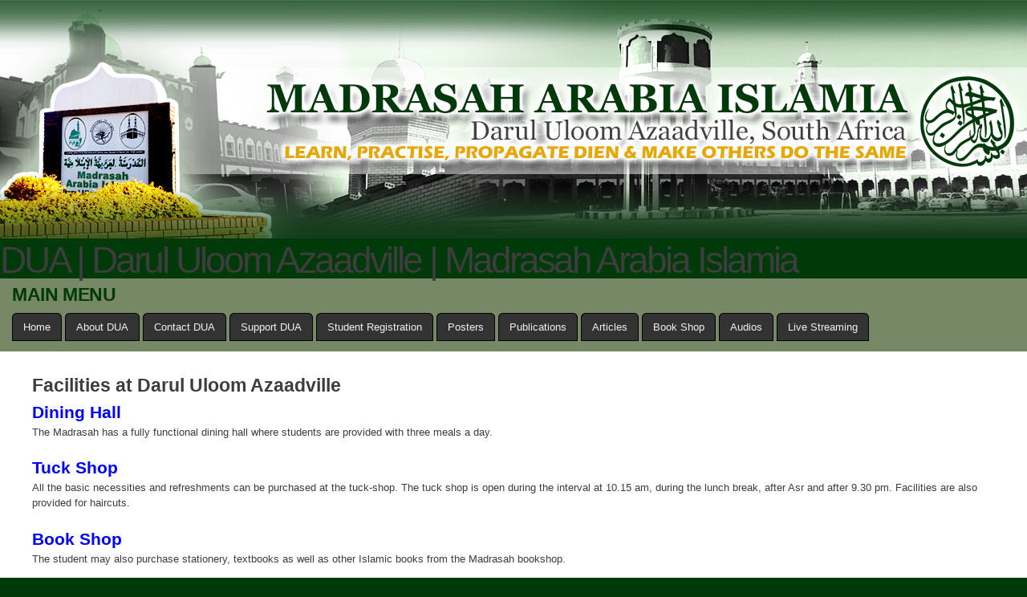

--- FILE ---
content_type: text/html; charset=utf-8
request_url: https://dua.org.za/content/facilities-darul-uloom-azaadville
body_size: 6816
content:
<!DOCTYPE html>
<!--[if IEMobile 7]><html class="iem7" lang="en" dir="ltr"><![endif]-->
<!--[if lte IE 6]><html class="lt-ie9 lt-ie8 lt-ie7" lang="en" dir="ltr"><![endif]-->
<!--[if (IE 7)&(!IEMobile)]><html class="lt-ie9 lt-ie8" lang="en" dir="ltr"><![endif]-->
<!--[if IE 8]><html class="lt-ie9" lang="en" dir="ltr"><![endif]-->
<!--[if (gte IE 9)|(gt IEMobile 7)]><!--><html lang="en" dir="ltr" prefix="content: http://purl.org/rss/1.0/modules/content/ dc: http://purl.org/dc/terms/ foaf: http://xmlns.com/foaf/0.1/ og: http://ogp.me/ns# rdfs: http://www.w3.org/2000/01/rdf-schema# sioc: http://rdfs.org/sioc/ns# sioct: http://rdfs.org/sioc/types# skos: http://www.w3.org/2004/02/skos/core# xsd: http://www.w3.org/2001/XMLSchema#"><!--<![endif]-->
<head>
<meta charset="utf-8" />
<link rel="shortlink" href="/node/7" />
<link rel="shortcut icon" href="https://dua.org.za/sites/default/files/shortcutlogo_0.png" type="image/png" />
<meta name="Generator" content="Drupal 7 (http://drupal.org)" />
<link rel="canonical" href="/content/facilities-darul-uloom-azaadville" />
<meta name="viewport" content="width=device-width, initial-scale=1" />
<meta name="MobileOptimized" content="width" />
<meta name="HandheldFriendly" content="true" />
<meta name="apple-mobile-web-app-capable" content="yes" />
<title>Facilities at Darul Uloom Azaadville | DUA | Darul Uloom Azaadville | Madrasah Arabia Islamia</title>
<style>
@import url("https://dua.org.za/modules/system/system.base.css?t5vzs7");
@import url("https://dua.org.za/modules/system/system.menus.css?t5vzs7");
@import url("https://dua.org.za/modules/system/system.messages.css?t5vzs7");
@import url("https://dua.org.za/modules/system/system.theme.css?t5vzs7");
</style>
<style>
@import url("https://dua.org.za/misc/ui/jquery.ui.core.css?t5vzs7");
@import url("https://dua.org.za/misc/ui/jquery.ui.theme.css?t5vzs7");
@import url("https://dua.org.za/misc/ui/jquery.ui.button.css?t5vzs7");
@import url("https://dua.org.za/misc/ui/jquery.ui.resizable.css?t5vzs7");
@import url("https://dua.org.za/misc/ui/jquery.ui.dialog.css?t5vzs7");
</style>
<style media="screen">
@import url("https://dua.org.za/sites/all/libraries/shadowbox/shadowbox.css?t5vzs7");
</style>
<style media="print">#sb-container{position:relative;}#sb-overlay{display:none;}#sb-wrapper{position:relative;top:0;left:0;}#sb-loading{display:none;}
</style>
<style>
@import url("https://dua.org.za/sites/all/modules/simplenews/simplenews.css?t5vzs7");
@import url("https://dua.org.za/sites/all/modules/calendar/css/calendar_multiday.css?t5vzs7");
@import url("https://dua.org.za/sites/all/modules/collapsiblock/collapsiblock.css?t5vzs7");
@import url("https://dua.org.za/sites/all/modules/date/date_api/date.css?t5vzs7");
@import url("https://dua.org.za/sites/all/modules/date/date_popup/themes/datepicker.1.7.css?t5vzs7");
@import url("https://dua.org.za/modules/field/theme/field.css?t5vzs7");
@import url("https://dua.org.za/modules/node/node.css?t5vzs7");
@import url("https://dua.org.za/modules/search/search.css?t5vzs7");
@import url("https://dua.org.za/modules/user/user.css?t5vzs7");
@import url("https://dua.org.za/sites/all/modules/views/css/views.css?t5vzs7");
</style>
<style>
@import url("https://dua.org.za/sites/all/modules/ctools/css/ctools.css?t5vzs7");
@import url("https://dua.org.za/sites/all/modules/event_calendar/event_popup/css/event_popup.css?t5vzs7");
@import url("https://dua.org.za/sites/all/modules/panels/css/panels.css?t5vzs7");
@import url("https://dua.org.za/sites/all/modules/tagclouds/tagclouds.css?t5vzs7");
@import url("https://dua.org.za/sites/all/modules/custom_search/custom_search.css?t5vzs7");
@import url("https://dua.org.za/sites/all/libraries/superfish/css/superfish.css?t5vzs7");
@import url("https://dua.org.za/sites/all/libraries/superfish/style/space-teal.css?t5vzs7");
</style>
<style media="screen">
@import url("https://dua.org.za/sites/all/themes/adaptivetheme/at_core/css/at.settings.style.headings.css?t5vzs7");
@import url("https://dua.org.za/sites/all/themes/adaptivetheme/at_core/css/at.layout.css?t5vzs7");
</style>
<style>
@import url("https://dua.org.za/sites/all/themes/corolla/css/html-elements.css?t5vzs7");
@import url("https://dua.org.za/sites/all/themes/corolla/css/forms.css?t5vzs7");
@import url("https://dua.org.za/sites/all/themes/corolla/css/tables.css?t5vzs7");
@import url("https://dua.org.za/sites/all/themes/corolla/css/page.css?t5vzs7");
@import url("https://dua.org.za/sites/all/themes/corolla/css/articles.css?t5vzs7");
@import url("https://dua.org.za/sites/all/themes/corolla/css/comments.css?t5vzs7");
@import url("https://dua.org.za/sites/all/themes/corolla/css/fields.css?t5vzs7");
@import url("https://dua.org.za/sites/all/themes/corolla/css/blocks.css?t5vzs7");
@import url("https://dua.org.za/sites/all/themes/corolla/css/navigation.css?t5vzs7");
@import url("https://dua.org.za/sites/all/themes/corolla/css/corolla.settings.style.css?t5vzs7");
@import url("https://dua.org.za/sites/default/files/color/corolla-45e53a3d/colors.css?t5vzs7");
</style>
<style media="print">
@import url("https://dua.org.za/sites/all/themes/corolla/css/print.css?t5vzs7");
</style>
<link type="text/css" rel="stylesheet" href="https://dua.org.za/sites/default/files/adaptivetheme/corolla_files/corolla.responsive.layout.css?t5vzs7" media="only screen" />
<style media="screen">
@import url("https://dua.org.za/sites/default/files/adaptivetheme/corolla_files/corolla.fonts.css?t5vzs7");
</style>
<link type="text/css" rel="stylesheet" href="https://dua.org.za/sites/all/themes/corolla/css/responsive.smartphone.portrait.css?t5vzs7" media="only screen and (max-width:320px)" />
<link type="text/css" rel="stylesheet" href="https://dua.org.za/sites/all/themes/corolla/css/responsive.smartphone.landscape.css?t5vzs7" media="only screen and (min-width:321px) and (max-width:480px)" />
<link type="text/css" rel="stylesheet" href="https://dua.org.za/sites/all/themes/corolla/css/responsive.tablet.portrait.css?t5vzs7" media="only screen and (min-width:481px) and (max-width:768px)" />
<link type="text/css" rel="stylesheet" href="https://dua.org.za/sites/all/themes/corolla/css/responsive.tablet.landscape.css?t5vzs7" media="only screen and (min-width:769px) and (max-width:1024px)" />
<link type="text/css" rel="stylesheet" href="https://dua.org.za/sites/all/themes/corolla/css/responsive.desktop.css?t5vzs7" media="only screen and (min-width:1025px)" />
<style media="screen">
@import url("https://dua.org.za/sites/default/files/adaptivetheme/corolla_files/corolla.custom.css?t5vzs7");
</style>

<!--[if (lt IE 9)&(!IEMobile 7)]>
<style media="screen">
@import url("https://dua.org.za/sites/default/files/adaptivetheme/corolla_files/corolla.lt-ie9.layout.css?t5vzs7");
</style>
<![endif]-->

<!--[if lte IE 9]>
<style media="screen">
@import url("https://dua.org.za/sites/all/themes/corolla/css/ie-lte-9.css?t5vzs7");
</style>
<![endif]-->
<script src="https://dua.org.za/misc/jquery.js?v=1.4.4"></script>
<script src="https://dua.org.za/misc/jquery.once.js?v=1.2"></script>
<script src="https://dua.org.za/misc/drupal.js?t5vzs7"></script>
<script src="https://dua.org.za/misc/ui/jquery.ui.core.min.js?v=1.8.7"></script>
<script src="https://dua.org.za/misc/ui/jquery.ui.widget.min.js?v=1.8.7"></script>
<script src="https://dua.org.za/misc/jquery.cookie.js?v=1.0"></script>
<script src="https://dua.org.za/misc/ui/jquery.ui.button.min.js?v=1.8.7"></script>
<script src="https://dua.org.za/misc/ui/jquery.ui.mouse.min.js?v=1.8.7"></script>
<script src="https://dua.org.za/misc/ui/jquery.ui.draggable.min.js?v=1.8.7"></script>
<script src="https://dua.org.za/misc/ui/jquery.ui.position.min.js?v=1.8.7"></script>
<script src="https://dua.org.za/misc/ui/jquery.ui.resizable.min.js?v=1.8.7"></script>
<script src="https://dua.org.za/misc/ui/jquery.ui.dialog.min.js?v=1.8.7"></script>
<script src="https://dua.org.za/sites/all/modules/views/js/jquery.ui.dialog.patch.js?v=1.8.7"></script>
<script src="https://dua.org.za/sites/all/libraries/shadowbox/shadowbox.js?v=3.0.3"></script>
<script src="https://dua.org.za/sites/all/modules/shadowbox/shadowbox_auto.js?v=3.0.3"></script>
<script src="https://dua.org.za/sites/all/modules/collapsiblock/collapsiblock.js?t5vzs7"></script>
<script src="https://dua.org.za/sites/all/modules/event_calendar/event_popup/js/event_popup.js?t5vzs7"></script>
<script src="https://dua.org.za/sites/all/modules/event_calendar/event_popup/js/event_popup_validate.js?t5vzs7"></script>
<script>jQuery(document).ready(function($) { 
    $.expr[':'].regex = function(elem, index, match) {
            var matchParams = match[3].split(','),
            validLabels = /^(data|css):/,
            attr = {
                method: matchParams[0].match(validLabels) ? 
                matchParams[0].split(':')[0] : 'attr',
                property: matchParams.shift().replace(validLabels,'')
            },
            regexFlags = 'ig',
            regex = new RegExp(matchParams.join('').replace(/^\s+|\s+$/g,''), regexFlags);
            return regex.test(jQuery(elem)[attr.method](attr.property));
        }
    });</script>
<script src="https://dua.org.za/sites/all/modules/custom_search/js/custom_search.js?t5vzs7"></script>
<script src="https://dua.org.za/sites/all/modules/google_analytics/googleanalytics.js?t5vzs7"></script>
<script>(function(i,s,o,g,r,a,m){i["GoogleAnalyticsObject"]=r;i[r]=i[r]||function(){(i[r].q=i[r].q||[]).push(arguments)},i[r].l=1*new Date();a=s.createElement(o),m=s.getElementsByTagName(o)[0];a.async=1;a.src=g;m.parentNode.insertBefore(a,m)})(window,document,"script","//www.google-analytics.com/analytics.js","ga");ga("create", "UA-57082765-1", {"cookieDomain":"auto"});ga("set", "anonymizeIp", true);ga("send", "pageview");</script>
<script src="https://dua.org.za/sites/all/libraries/superfish/jquery.hoverIntent.minified.js?t5vzs7"></script>
<script src="https://dua.org.za/sites/all/libraries/superfish/sfsmallscreen.js?t5vzs7"></script>
<script src="https://dua.org.za/sites/all/libraries/superfish/supposition.js?t5vzs7"></script>
<script src="https://dua.org.za/sites/all/libraries/superfish/superfish.js?t5vzs7"></script>
<script src="https://dua.org.za/sites/all/libraries/superfish/supersubs.js?t5vzs7"></script>
<script src="https://dua.org.za/sites/all/modules/superfish/superfish.js?t5vzs7"></script>
<script>
          Shadowbox.path = "/sites/all/libraries/shadowbox/";
        </script>
<script>jQuery.extend(Drupal.settings, {"basePath":"\/","pathPrefix":"","ajaxPageState":{"theme":"corolla","theme_token":"b5K9JOjhSZZWCKBQy2ohDPXpiOU4Odqa99DYlZJ6zrI","js":{"misc\/jquery.js":1,"misc\/jquery.once.js":1,"misc\/drupal.js":1,"misc\/ui\/jquery.ui.core.min.js":1,"misc\/ui\/jquery.ui.widget.min.js":1,"misc\/jquery.cookie.js":1,"misc\/ui\/jquery.ui.button.min.js":1,"misc\/ui\/jquery.ui.mouse.min.js":1,"misc\/ui\/jquery.ui.draggable.min.js":1,"misc\/ui\/jquery.ui.position.min.js":1,"misc\/ui\/jquery.ui.resizable.min.js":1,"misc\/ui\/jquery.ui.dialog.min.js":1,"sites\/all\/modules\/views\/js\/jquery.ui.dialog.patch.js":1,"sites\/all\/libraries\/shadowbox\/shadowbox.js":1,"sites\/all\/modules\/shadowbox\/shadowbox_auto.js":1,"sites\/all\/modules\/collapsiblock\/collapsiblock.js":1,"sites\/all\/modules\/event_calendar\/event_popup\/js\/event_popup.js":1,"sites\/all\/modules\/event_calendar\/event_popup\/js\/event_popup_validate.js":1,"0":1,"sites\/all\/modules\/custom_search\/js\/custom_search.js":1,"sites\/all\/modules\/google_analytics\/googleanalytics.js":1,"1":1,"sites\/all\/libraries\/superfish\/jquery.hoverIntent.minified.js":1,"sites\/all\/libraries\/superfish\/sfsmallscreen.js":1,"sites\/all\/libraries\/superfish\/supposition.js":1,"sites\/all\/libraries\/superfish\/superfish.js":1,"sites\/all\/libraries\/superfish\/supersubs.js":1,"sites\/all\/modules\/superfish\/superfish.js":1,"2":1},"css":{"modules\/system\/system.base.css":1,"modules\/system\/system.menus.css":1,"modules\/system\/system.messages.css":1,"modules\/system\/system.theme.css":1,"misc\/ui\/jquery.ui.core.css":1,"misc\/ui\/jquery.ui.theme.css":1,"misc\/ui\/jquery.ui.button.css":1,"misc\/ui\/jquery.ui.resizable.css":1,"misc\/ui\/jquery.ui.dialog.css":1,"sites\/all\/libraries\/shadowbox\/shadowbox.css":1,"0":1,"sites\/all\/modules\/simplenews\/simplenews.css":1,"sites\/all\/modules\/calendar\/css\/calendar_multiday.css":1,"sites\/all\/modules\/collapsiblock\/collapsiblock.css":1,"sites\/all\/modules\/date\/date_api\/date.css":1,"sites\/all\/modules\/date\/date_popup\/themes\/datepicker.1.7.css":1,"modules\/field\/theme\/field.css":1,"modules\/node\/node.css":1,"modules\/search\/search.css":1,"modules\/user\/user.css":1,"sites\/all\/modules\/views\/css\/views.css":1,"sites\/all\/modules\/ctools\/css\/ctools.css":1,"sites\/all\/modules\/event_calendar\/event_popup\/css\/event_popup.css":1,"sites\/all\/modules\/panels\/css\/panels.css":1,"sites\/all\/modules\/tagclouds\/tagclouds.css":1,"sites\/all\/modules\/custom_search\/custom_search.css":1,"sites\/all\/libraries\/superfish\/css\/superfish.css":1,"sites\/all\/libraries\/superfish\/style\/space-teal.css":1,"sites\/all\/themes\/adaptivetheme\/at_core\/css\/at.settings.style.headings.css":1,"sites\/all\/themes\/adaptivetheme\/at_core\/css\/at.layout.css":1,"sites\/all\/themes\/corolla\/css\/html-elements.css":1,"sites\/all\/themes\/corolla\/css\/forms.css":1,"sites\/all\/themes\/corolla\/css\/tables.css":1,"sites\/all\/themes\/corolla\/css\/page.css":1,"sites\/all\/themes\/corolla\/css\/articles.css":1,"sites\/all\/themes\/corolla\/css\/comments.css":1,"sites\/all\/themes\/corolla\/css\/fields.css":1,"sites\/all\/themes\/corolla\/css\/blocks.css":1,"sites\/all\/themes\/corolla\/css\/navigation.css":1,"sites\/all\/themes\/corolla\/css\/fonts.css":1,"sites\/all\/themes\/corolla\/css\/corolla.settings.style.css":1,"sites\/all\/themes\/corolla\/color\/colors.css":1,"sites\/all\/themes\/corolla\/css\/print.css":1,"public:\/\/adaptivetheme\/corolla_files\/corolla.responsive.layout.css":1,"public:\/\/adaptivetheme\/corolla_files\/corolla.fonts.css":1,"sites\/all\/themes\/corolla\/css\/responsive.smartphone.portrait.css":1,"sites\/all\/themes\/corolla\/css\/responsive.smartphone.landscape.css":1,"sites\/all\/themes\/corolla\/css\/responsive.tablet.portrait.css":1,"sites\/all\/themes\/corolla\/css\/responsive.tablet.landscape.css":1,"sites\/all\/themes\/corolla\/css\/responsive.desktop.css":1,"public:\/\/adaptivetheme\/corolla_files\/corolla.custom.css":1,"public:\/\/adaptivetheme\/corolla_files\/corolla.lt-ie9.layout.css":1,"sites\/all\/themes\/corolla\/css\/ie-lte-9.css":1}},"collapsiblock":{"blocks":{"block-block-15":"1","block-block-14":"1","block-block-3":"1","block-block-2":"1","block-block-1":"1","block-block-5":"1","block-custom-search-blocks-1":"1","block-block-11":"1","block-block-10":"1","block-block-8":"1","block-block-4":"1","block-block-9":"1","block-block-16":"1"},"default_state":1,"slide_type":1,"slide_speed":200,"block_title":":header:first","block":"div.block","block_content":"div.content"},"event_popup":{"classes":"","defaults":"width:300;height:auto;position:[center,60]","selector":"content","content_type":"event_calendar","op":false},"shadowbox":{"animate":true,"animateFade":true,"animSequence":"wh","auto_enable_all_images":0,"auto_gallery":0,"autoplayMovies":true,"continuous":false,"counterLimit":10,"counterType":"default","displayCounter":true,"displayNav":true,"enableKeys":true,"fadeDuration":0.35,"handleOversize":"resize","handleUnsupported":"link","initialHeight":160,"initialWidth":320,"language":"en","modal":false,"overlayColor":"#000","overlayOpacity":0.8,"resizeDuration":0.55,"showMovieControls":true,"slideshowDelay":0,"viewportPadding":20,"useSizzle":false},"custom_search":{"form_target":"_self","solr":0},"googleanalytics":{"trackOutbound":1,"trackMailto":1,"trackDownload":1,"trackDownloadExtensions":"7z|aac|arc|arj|asf|asx|avi|bin|csv|doc(x|m)?|dot(x|m)?|exe|flv|gif|gz|gzip|hqx|jar|jpe?g|js|mp(2|3|4|e?g)|mov(ie)?|msi|msp|pdf|phps|png|ppt(x|m)?|pot(x|m)?|pps(x|m)?|ppam|sld(x|m)?|thmx|qtm?|ra(m|r)?|sea|sit|tar|tgz|torrent|txt|wav|wma|wmv|wpd|xls(x|m|b)?|xlt(x|m)|xlam|xml|z|zip"},"urlIsAjaxTrusted":{"\/search\/node":true,"\/content\/facilities-darul-uloom-azaadville":true},"superfish":{"1":{"id":"1","sf":{"animation":{"opacity":"show","height":"show"},"speed":"\u0027fast\u0027","autoArrows":true,"dropShadows":true,"disableHI":false},"plugins":{"smallscreen":{"mode":"window_width","addSelected":false,"menuClasses":false,"hyperlinkClasses":false,"title":"Main menu"},"supposition":true,"bgiframe":false,"supersubs":{"minWidth":"10","maxWidth":"20","extraWidth":1}}}}});</script>
<!--[if lt IE 9]>
<script src="https://dua.org.za/sites/all/themes/adaptivetheme/at_core/scripts/html5.js?t5vzs7"></script>
<![endif]-->
</head>
<body class="html not-front not-logged-in no-sidebars page-node page-node- page-node-7 node-type-page site-name-hidden site-name-dua--darul-uloom-azaadville--madrasah-arabia-islamia section-content color-scheme-custom corolla bs-n bb-n mb-dd rc-6 rct-6">
  <div id="skip-link">
    <a href="#main-content" class="element-invisible element-focusable">Skip to main content</a>
  </div>
    <div id="page-wrapper">
  <div id="page" class="page ssc-n ssw-n ssa-l sss-n btc-n btw-b bta-l bts-n ntc-n ntw-b nta-l nts-n ctc-n ctw-b cta-l cts-n ptc-n ptw-b pta-l pts-n">


    <div id="header-wrapper">
      <div class="container clearfix">

        <header class="clearfix with-logo" role="banner">

                      <div id="branding" class="branding-elements clearfix">

                              <div id="logo">
                  <a href="/" title="Home page"><img class="site-logo image-style-none" typeof="foaf:Image" src="https://dua.org.za/sites/default/files/DUA-Banner_1.jpg" alt="DUA | Darul Uloom Azaadville | Madrasah Arabia Islamia" /></a>                </div>
              
                              <hgroup id="name-and-slogan" class="element-invisible" id="name-and-slogan">

                                      <h1 id="site-name" class="element-invisible" id="site-name"><a href="/" title="Home page">DUA | Darul Uloom Azaadville | Madrasah Arabia Islamia</a></h1>
                  
                  
                </hgroup>
              
            </div>
          
          

        </header>

      </div>
    </div>
          <div id="menu-bar-wrapper">
        <div class="container clearfix">
          <div id="menu-bar" class="nav clearfix"><nav id="block-superfish-1" class="block block-superfish menu-wrapper menu-bar-wrapper clearfix odd first last block-count-1 block-region-menu-bar block-1" >  
      <h2 class="element-invisible block-title element-invisible">Main menu</h2>
  
  <ul id="superfish-1" class="menu sf-menu sf-main-menu sf-horizontal sf-style-space-teal sf-total-items-11 sf-parent-items-0 sf-single-items-11"><li id="menu-218-1" class="first odd sf-item-1 sf-depth-1 sf-no-children"><a href="/" class="sf-depth-1">Home</a></li><li id="menu-1098-1" class="middle even sf-item-2 sf-depth-1 sf-no-children"><a href="/content/about-darul-uloom-azaadville" class="sf-depth-1">About DUA</a></li><li id="menu-1100-1" class="middle odd sf-item-3 sf-depth-1 sf-no-children"><a href="/content/contact-us" title="" class="sf-depth-1">Contact DUA</a></li><li id="menu-1099-1" class="middle even sf-item-4 sf-depth-1 sf-no-children"><a href="/content/support-darul-uloom-azaadville" title="" class="sf-depth-1">Support DUA</a></li><li id="menu-807-1" class="middle odd sf-item-5 sf-depth-1 sf-no-children"><a href="/content/register-online-studing-darul-uloom-azaadville" title="" class="sf-depth-1">Student Registration</a></li><li id="menu-680-1" class="middle even sf-item-6 sf-depth-1 sf-no-children"><a href="/posters" title="" class="sf-depth-1">Posters</a></li><li id="menu-679-1" class="middle odd sf-item-7 sf-depth-1 sf-no-children"><a href="/Publications" title="" class="sf-depth-1">Publications</a></li><li id="menu-678-1" class="middle even sf-item-8 sf-depth-1 sf-no-children"><a href="/articles" title="" class="sf-depth-1">Articles</a></li><li id="menu-569-1" class="middle odd sf-item-9 sf-depth-1 sf-no-children"><a href="/bookshop" title="" class="sf-depth-1">Book Shop</a></li><li id="menu-672-1" class="middle even sf-item-10 sf-depth-1 sf-no-children"><a href="/audio-library" title="" class="sf-depth-1">Audios</a></li><li id="menu-1097-1" class="last odd sf-item-11 sf-depth-1 sf-no-children"><a href="/content/live-streaming" title="audio streaming" class="sf-depth-1">Live Streaming</a></li></ul>
  </nav></div>        </div>
      </div>
             
   

    

    <div id="content-wrapper">
      <div class="container">

        <div id="columns">
          <div class="columns-inner clearfix">

            <div id="content-column">
              <div class="content-inner">

						
                

                <section id="main-content" role="main">

                  
                  <div class="content-margin">
                    <div class="content-style">



                      
                      						
						                      
					  
                      
                      
                      
                      <div id="content">
                        <div id="block-system-main" class="block block-system no-title odd first last block-count-2 block-region-content block-main" >  
  
  <article id="node-7" class="node node-page article odd node-full clearfix" about="/content/facilities-darul-uloom-azaadville" typeof="foaf:Document" role="article">
  <div class="node-inner">

    
              <header class="node-header">

                  <h1 class="node-title" rel="nofollow">
                          Facilities at Darul Uloom Azaadville                      </h1>
        
        
      </header>
        <span property="dc:title" content="Facilities at Darul Uloom Azaadville" class="rdf-meta element-hidden"></span>
    <div class="node-content">
        <div class="field field-name-body field-type-text-with-summary field-label-hidden view-mode-full"><div class="field-items"><div class="field-item even" property="content:encoded"><h3 style="color: blue;"><strong>Dining Hall</strong></h3>
<p>The Madrasah has a fully functional dining hall where students are provided with three meals a day.</p>
<h3 style="color: blue;"><strong>Tuck Shop</strong></h3>
<p>All the basic necessities and refreshments can be purchased at the tuck-shop. The tuck shop is open during the interval at 10.15 am, during the lunch break, after Asr and after 9.30 pm. Facilities are also provided for haircuts.</p>
<h3 style="color: blue;"><strong>Book Shop</strong></h3>
<p>The student may also purchase stationery, textbooks as well as other Islamic books from the Madrasah bookshop.</p>
<h3 style="color: blue;"><strong>Laundry</strong></h3>
<p>There is a fully operational laundry where the students’ needs with regards to their washing are catered for. The laundry is equipped with machines for washing, drying and ironing. The students hand in their washing in the mornings before classes and collect it in the evening after Asr. Washing is handed in once a week.</p>
<h3 style="color: blue;"><strong>Telephones</strong></h3>
<p>Public telephones are also provided to the students. The telephones are accessible during the students' free time e.g. during the interval, during the lunch break, after Asr till Maghrib and from 9.30 pm, Fridays and Sundays.</p>
<p>Alhamdulillâh, in this way, all the needs of the student are catered for at the premises and there remains no need for him to leave the perimeters of the Madrasah.</p>
<h3 style="color: blue;"><strong>Clinic</strong></h3>
<p>The Madrasah runs a small clinic on its premises. A male nurse attends to students not feeling too well. In serious cases, patients are referred to medical doctors and hospitals for further treatment.</p>
<h3 style="color: blue;"><strong>Extra Curricular activities</strong></h3>
<p>The students have a weekly lecture and qirâ'ah programme (anjuman) where they are given the opportunity of practicing their oratory and recitation skills. This programme is held every Thursday after the Maghrib Salâh. The Madrasah also provides a gymnasium for the students.</p>
<p>There are expansive fields in and around the institute where the students can participate in all kinds of physical activities.</p>
</div></div></div>    </div>

    
    
  </div>
</article>

  </div>                      </div>

                      
                    </div>
                  </div>

                </section>

                				
              </div>
            </div>

                        
          </div>
        </div>

      </div>
    </div>

    
    
          <div id="footer-wrapper">
        <div class="container clearfix">
          <footer class="clearfix" role="contentinfo">
            <div class="region region-footer"><div class="region-inner clearfix"><div id="block-search-form" class="block block-search no-title odd first block-count-3 block-region-footer block-form"  role="search"><div class="block-inner clearfix">  
  
  <div class="block-content content"><form class="search-form" role="search" action="/content/facilities-darul-uloom-azaadville" method="post" id="search-block-form" accept-charset="UTF-8"><div><div class="container-inline">
      <h2 class="element-invisible">Search form</h2>
    <div class="form-item form-type-textfield form-item-search-block-form">
  <label class="element-invisible" for="edit-search-block-form--2">Search this site </label>
 <input title="Enter the terms you wish to search for." class="custom-search-box form-text" placeholder="" type="search" id="edit-search-block-form--2" name="search_block_form" value="" size="15" maxlength="128" />
</div>
<div class="form-actions form-wrapper" id="edit-actions"><input type="submit" id="edit-submit" name="op" value="Search" class="form-submit" /></div><input type="hidden" name="form_build_id" value="form-jFv1b1IMVliUzZke4xtdruO5NN9oT47Td1TMiHkw120" />
<input type="hidden" name="form_id" value="search_block_form" />
</div>
</div></form></div>
  </div></div><div id="block-block-7" class="block block-block no-title even block-count-4 block-region-footer block-7" ><div class="block-inner clearfix">  
  
  <div class="block-content content"><p>Copyright Darul Uloom Azaadville - Madrasah Arabia Islamia 1435 / 2014<br />
For assistance in using any of our material, links or with this website, please contact us.</p>
</div>
  </div></div><div id="block-node-syndicate" class="block block-node no-title odd last block-count-5 block-region-footer block-syndicate"  role="complementary"><div class="block-inner clearfix">  
  
  <div class="block-content content"><a href="/rss.xml" class="feed-icon" title="Subscribe to Syndicate"><img typeof="foaf:Image" class="image-style-none" src="https://dua.org.za/misc/feed.png" width="16" height="16" alt="Subscribe to Syndicate" /></a></div>
  </div></div></div></div>          </footer>
        </div>
      </div>
    
  </div>
</div>
<a name="latest-content" id="latest-content"></a>  </body>
</html>


--- FILE ---
content_type: text/css
request_url: https://dua.org.za/sites/default/files/adaptivetheme/corolla_files/corolla.custom.css?t5vzs7
body_size: 645
content:
@charset "utf-8";
/* CSS Document */

/* Add any valid CSS declarations */

#main-content {
	margin: 0px;
}
#branding {
	padding: 0px;
	display: table-cell;
}
#block-superfish-2 {
	font-size: 11px;
	width: auto;
	display: block;
	margin: 0px auto;
	background-color: #414141;
	border-bottom: 1px #fff solid;
}
#superfish-1 li {
	margin: 0px 4px 0 0;
}
#superfish-2 li {
	margin: 0px 4px;
	padding: 10px;
}
.sidebar .region-inner {
	background: #eee;
	padding: 30px 10px 30px 10px;
}
.region-footer {
	background: #786;
	padding: 10px;
	margin: 0px auto 20px;
}
.region-three-33-second {
	background-color: #ccdbbe;
}
.region-inner {
	margin: 10px;
}
#block-views-notices-block {
	height: 40px;
}
#block-views-notices-block .block-title {
	padding: 5px;
	background-color: #003a0a;
	display: inline-block;
	color: #fff;
	margin: 5px 0 0 0;
	font-size: 24px;
}
ul.newsticker .views-field {
	margin: -25px 0 0 0px;
	padding: 0px;
}
ul.newsticker li {
	margin-left: 90px;
}
#logo {
	display: table;
	margin: 0px auto;
	text-align: center;
}
#menu-bar {
	background-color: #786;
}
#content-column {
	background-color: #fff;
}
.content-style {
	border: none;
}
.Calltoaction {
	background-color: #003a0a;
	color: #fff;
	padding: 5px;
	width: auto;
	border-radius: 5px;
	margin: 10px 0px;
font-size: 18px;
}
.views-field-field-poster {
	box-shadow: 5px 5px 10px #333;
	margin: 10px auto;
	border: 5px solid #003A0A;
	width: 155px;
	height: 220px;
}
#content-column .region-inner .block {
	margin-bottom: 10px;
	padding-bottom: 10px;
	border-bottom: 5px solid #003a0a;
}
#content-column .region-inner {
	padding-left: 10px;
	padding-right: 10px;
}
.view-poster .views-row {
    display: inline-block;
    vertical-align: top;
    width: 300px;
}
.view-poster .views-row img{
    vertical-align: top;
    padding: 5px;
    border: 1px dotted #000;
    margin: 5px;
height: 336px;
width: auto;
}
.view-poster .views-row .views-field-title {
    width: 95%;
height: 45px;
}
.page-posters .region-two-66-33-second {background-color:#eee;}
body #admin-menu {
 font-size: 14px;
 }

--- FILE ---
content_type: text/css
request_url: https://dua.org.za/sites/default/files/color/corolla-45e53a3d/colors.css?t5vzs7
body_size: 1273
content:

/* Background */
body {
  background-color: #003a0a;
}
body.corolla .color-form {
  max-width: 100%;
}

/* Text */
body,
#site-name a,
h1.page-title,
.node h2.node-title,
.node h1.node-title a,
.node h2.node-title a,
.comment h3.comment-title a,
.tabs ul.tabs li a,
pre,
code,
samp,
var,
table.update tr,
table.system-status-report tr {
  color: #3d3d3d;
}
#site-name a::-moz-selection {
  background-color: #3d3d3d;
}
#site-name a::selection {
  background-color: #3d3d3d;
}
.node-title a::-moz-selection {
  background-color: #3d3d3d;
}
.node-title a::selection {
  background-color: #3d3d3d;
}

/* Links */
a,
a.active,
li a.active {
  color: #899833;
}
legend {
  background-color: #899833;
  color: #ffffff;
}

/* Link hovered */
a:hover,
a:focus,
a.active:hover,
a.active:focus,
li a.active:hover,
li a.active:focus {
  color: #e14601;
  border-bottom-color: #e14601;
}
.node h1.node-title a:hover,
.node h2.node-title a:hover {
  color: #e14601;
}

/* Menu bar */
#menu-bar-wrapper {
  background: #003a0a;
}
.nav .block-menu ul li a,
.nav .block-menu ul li a:visited {
  color: #fcfcfc;
}
.nav .block-menu ul a:focus,
.nav .block-menu ul a:hover,
.nav .block-menu ul a:active,
.nav .block-menu ul a:visited {
  background: #3d3d3d;
}
.nav .block-menu ul li a.active {
  color: #003a0a;
  background-color: #003a0a;
}

/* Superfish Skin - we keep the Superfish skin seperate so we can special case
   if we really need to */
.sf-menu.sf-style-default a {
   border: 0;
   color: #fcfcfc;
}
.sf-menu.sf-style-default li.last a {
}
.sf-menu.sf-style-default a,
.sf-menu.sf-style-default a:visited {
  color: #fcfcfc;
}
.sf-menu.sf-style-default span.sf-description {
  color: #ffffef;
}
.sf-menu.sf-style-default li li,
.sf-menu.sf-style-default.sf-navbar li ul {
  background-color: #003a0a;
  opacity:0.925;
  filter:alpha(opacity=92.5);
}
.sf-menu.sf-style-default li li li {
  background-color: #003a0a;
}
.sf-menu.sf-style-default li {
  background: transparent;
}
.sf-menu.sf-style-default.sf-navbar {
  background: #003a0a;
}
.sf-menu.sf-style-default li a,
.sf-menu.sf-style-default li a:visited {
  color: #fcfcfc;
}
.sf-menu.sf-style-default li:hover,
.sf-menu.sf-style-default li.sfHover,
.sf-menu.sf-style-default a:focus,
.sf-menu.sf-style-default a:hover,
.sf-menu.sf-style-default a:active {
  background-color: #3d3d3d;
}
.sf-menu.sf-style-default .active-trail.sf-depth-1,
.sf-menu.sf-style-default .sf-depth-1 > a.active {
  color: #003a0a;
  background-color: transparent;
}
#menu-bar-wrapper .sf-menu.sf-style-default .active-trail.sf-depth-1,
#menu-bar-wrapper .sf-menu.sf-style-default .sf-depth-1 > a.active {
  background-color: #003a0a;
}
.sf-menu.sf-style-default.sf-navbar li ul li ul {
  background-color: transparent;
}

/* Region header menus */
.region-header .block-menu li a,
.region-header .sf-depth-1 > a {
  border-bottom: 3px solid #d2c8aa;
}
.region-header .block-menu ul li a,
.region-header .block-menu ul li a:visited {
  color: #003a0a;
}
.region-header .block-menu li a:hover,
.region-header .block-menu li a:focus,
.region-header .block-menu li a:active {
  color: #fcfcfc !important;
  border-color: #003a0a !important;
  background-color: #3d3d3d;
}

.region-header .sf-depth-1 > a:hover,
.region-header .sf-depth-1 > a:focus {
  border-color: #003a0a !important;
}

.region-header .sf-menu.sf-style-default .active-trail.sf-depth-1,
.region-header .sf-menu.sf-style-default .sf-depth-1 > a.active {
  color: #fcfcfc;
  background-color: #3d3d3d;
}
.region-header .sf-menu.sf-style-default li li a,
.region-header .sf-menu.sf-style-default li li a:visited {
  color: #fcfcfc;
  border: 0 !important;
}


/* Tabs */
ul.primary li a,
ul.primary li a:hover,
ul.primary li a:focus {
  border-color: #e7e1ce;
}
ul.primary li.active a {
  border-color: #e7e1ce #e7e1ce #ffffff;
}
ul.primary li.active a:hover,
ul.primary li.active a:focus {
  background: #ffffff;
}

/* Form inputs */
input.form-select,
input.form-text,
input.form-submit {
  border: 1px solid #d2c8aa;
}
.form-text:focus,
.form-checkbox:focus,
.form-radio:focus,
.form-select:focus {
  background: #ffffff;
}
textarea:focus {
  background: #ffffff;
}
#autocomplete ul {
  background: #ffffff;
  color: #3d3d3d;
}
#autocomplete ul div:hover {
  background: #3d3d3d;
  color: #ffffff;
}
/* Slogan */
#site-slogan {
  color: #899833;
}
#site-slogan::selection {
  background-color:  #899833;
}
#site-slogan::-moz-selection {
  background-color:  #899833;
}

/* Poll */
.poll .bar .foreground {
  background-color: #899833 !important;
}
.block-poll .poll .percent {
  color: #ffffff;
}

/* Border (gray) */
.content-style {
  border: 1px solid #e7e1ce;
}

/* Region block borders (uncomment to enable).
   The rounded corners are already accounted for in corolla.settings.style.css */
/*
.sidebar .block-inner,
.region-highlighted .block-inner,
.four-4x25 .block-inner,
.three-3x33 .block-inner {
  border: 1px solid #e7e1ce;
  padding: 10px;
}
*/

/* Border strong (dark gray) */
#sidebar-first input,
#sidebar-second input {
  border: 1px solid #d2c8aa;
}
.tabs ul.tabs li a {
  border: 1px solid #d2c8aa;
}


/* Verticle tabs */
ul.vertical-tabs-list li a {
  background-color: #fbfbf6;
}

/* Block title */
.block h2,
h2 {
  color: #003a0a;
}
.block h2::selection {
  color: #ffffff;
  background-color: #003a0a;
}
.block h2::-moz-selection {
  background-color: #003a0a;
  color: #ffffff;
}

/* Fieldset */
fieldset {
  background-color: #fdfdfb;
}
/* Fieldset border */
fieldset {
  border: 1px solid #dad6c9;
}


--- FILE ---
content_type: text/plain
request_url: https://www.google-analytics.com/j/collect?v=1&_v=j102&aip=1&a=51437814&t=pageview&_s=1&dl=https%3A%2F%2Fdua.org.za%2Fcontent%2Ffacilities-darul-uloom-azaadville&ul=en-us%40posix&dt=Facilities%20at%20Darul%20Uloom%20Azaadville%20%7C%20DUA%20%7C%20Darul%20Uloom%20Azaadville%20%7C%20Madrasah%20Arabia%20Islamia&sr=1280x720&vp=1280x720&_u=YEBAAEABAAAAACAAI~&jid=490208369&gjid=1166441143&cid=1459687998.1765216690&tid=UA-57082765-1&_gid=786539182.1765216690&_r=1&_slc=1&z=1873087257
body_size: -449
content:
2,cG-PP6FLRCBWY